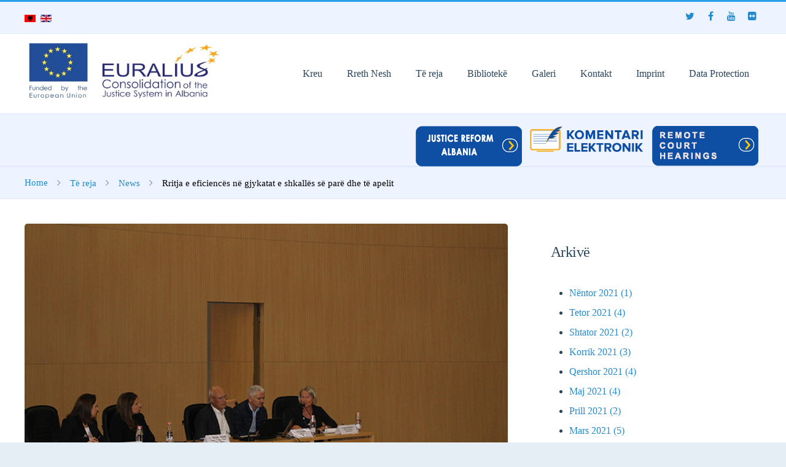

--- FILE ---
content_type: text/html; charset=utf-8
request_url: https://euralius.eu/index.php/sq/te-reja/item/108-rritja-e-eficiences-ne-gjykatat-e-shkalles-se-pare-dhe-te-apelit
body_size: 8538
content:
<!DOCTYPE HTML>
<html prefix="og: http://ogp.me/ns#" lang="sq-al" dir="ltr" data-config='{"twitter":0,"plusone":0,"facebook":0,"style":"default"}'>
<head>
<meta http-equiv="X-UA-Compatible" content="IE=edge">
<meta name="viewport" content="width=device-width, initial-scale=1">
<meta charset="utf-8" />
	<base href="https://euralius.eu/index.php/sq/te-reja/item/108-rritja-e-eficiences-ne-gjykatat-e-shkalles-se-pare-dhe-te-apelit" />
	<meta name="title" content="Rritja e eficiencës në gjykatat e shkallës së parë dhe të apelit" />
	<meta name="author" content="Super User" />
	<meta property="og:url" content="https://euralius.eu/index.php/sq/te-reja/item/108-rritja-e-eficiences-ne-gjykatat-e-shkalles-se-pare-dhe-te-apelit" />
	<meta property="og:title" content="Rritja e eficiencës në gjykatat e shkallës së parë dhe të apelit" />
	<meta property="og:type" content="article" />
	<meta property="og:image" content="https://euralius.eu/media/k2/items/cache/948378d6a67ac0d7c7c6728581b072ab_M.jpg" />
	<meta name="image" content="https://euralius.eu/media/k2/items/cache/948378d6a67ac0d7c7c6728581b072ab_M.jpg" />
	<meta property="og:description" content="Me qëllim rritjen e eficiencës në gjykatat e shkallës së parë dhe apelit, EURALIUS në bashkëpunim me KLGJ-në organizoi në data 18 dhe 20 Tetor 2021, d..." />
	<meta name="description" content="Me qëllim rritjen e eficiencës në gjykatat e shkallës së parë dhe apelit, EURALIUS në bashkëpunim me KLGJ-në organizoi në data 18 dhe 20 Tetor 2021, d..." />
	<meta name="generator" content="Joomla! - Open Source Content Management" />
	<title>Rritja e eficiencës në gjykatat e shkallës së parë dhe të apelit</title>
	<link href="/images/euflag32x32.png" rel="shortcut icon" type="image/vnd.microsoft.icon" />
	<link href="https://euralius.eu/index.php/sq/component/search/?Itemid=1004&amp;id=108:rritja-e-eficiences-ne-gjykatat-e-shkalles-se-pare-dhe-te-apelit&amp;format=opensearch" rel="search" title="Shko euralius-v" type="application/opensearchdescription+xml" />
	<link href="https://cdnjs.cloudflare.com/ajax/libs/magnific-popup.js/1.1.0/magnific-popup.min.css" rel="stylesheet" />
	<link href="https://euralius.eu/media/com_timetable/styles/superfish.css" rel="stylesheet" />
	<link href="https://euralius.eu/media/com_timetable/styles/style.css" rel="stylesheet" />
	<link href="https://euralius.eu/media/com_timetable/styles/event_template.css" rel="stylesheet" />
	<link href="https://euralius.eu/media/com_timetable/styles/responsive.css" rel="stylesheet" />
	<link href="/plugins/content/pdf_embed/assets/css/style.css" rel="stylesheet" />
	<link href="/plugins/system/cookiesck/assets/front.css?ver=3.2.1" rel="stylesheet" />
	<link href="/media/mod_falang/css/template.css" rel="stylesheet" />
	<style>

						/* K2 - Magnific Popup Overrides */
						.mfp-iframe-holder {padding:10px;}
						.mfp-iframe-holder .mfp-content {max-width:100%;width:100%;height:100%;}
						.mfp-iframe-scaler iframe {background:#fff;padding:10px;box-sizing:border-box;box-shadow:none;}
					
			#cookiesck {
				position:fixed;
				left:0;
				right: 0;
				bottom: 0;
				z-index: 1000000;
				min-height: 30px;
				color: #eeeeee;
				background: rgba(0,0,0,0.5);
				text-align: center;
				font-size: 14px;
				line-height: 14px;
			}
			#cookiesck_text {
				padding: 10px 0;
				display: inline-block;
			}
			#cookiesck_buttons {
				float: right;
			}
			.cookiesck_button,
			#cookiesck_accept,
			#cookiesck_decline,
			#cookiesck_settings,
			#cookiesck_readmore {
				float:left;
				padding:10px;
				margin: 5px;
				border-radius: 3px;
				text-decoration: none;
				cursor: pointer;
				transition: all 0.2s ease;
			}
			#cookiesck_readmore {
				float:right;
				color: #fff;
				border: 2px solid transparent;
				transition: all 0.2s ease;
			}
			#cookiesck_readmore:hover {
				border: 2px solid #fff;
			}
			#cookiesck_accept {
				background: #1176a6;
				border: 2px solid #1176a6;
				color: #f5f5f5;
			}
			#cookiesck_accept:hover {
				background: transparent;
				border: 2px solid darkturquoise;
				color: darkturquoise;
			}
			#cookiesck_decline {
				background: #000;
				border: 2px solid #000;
				color: #f5f5f5;
			}
			#cookiesck_decline:hover {
				background: transparent;
				border: 2px solid #fff;
				color: #fff;
			}
			#cookiesck_settings {
				background: #fff;
				border: 2px solid #fff;
				color: #000;
			}
			#cookiesck_settings:hover {
				background: transparent;
				border: 2px solid #fff;
				color: #fff;
			}
			#cookiesck_options {
				display: none;
				width: 30px;
				height: 30px;
				border-radius: 15px;
				box-sizing: border-box;
				position: fixed;
				bottom: 0;
				left: 0;
				margin: 10px;
				border: 1px solid #ccc;
				cursor: pointer;
				background: #fff url(/plugins/system/cookiesck/assets/cookies-icon.svg) center center no-repeat;
				background-size: 80% auto;
			}
			#cookiesck_options > .inner {
				display: none;
				width: max-content;
				margin-top: -40px;
				background: rgba(0,0,0,0.7);
				position: absolute;
				font-size: 14px;
				color: #fff;
				padding: 4px 7px;
				border-radius: 3px;
			}
			#cookiesck_options:hover > .inner {
				display: block;
			}
			#cookiesck > div {
				display: flex;
				justify-content: space-around;
				align-items: center;
				flex-direction: column;
			}
			

		
	</style>
	<script type="application/json" class="joomla-script-options new">{"csrf.token":"1516d5f4aae29ef5db154099d948d7bc","system.paths":{"root":"","base":""},"system.keepalive":{"interval":840000,"uri":"\/index.php\/sq\/component\/ajax\/?format=json"}}</script>
	<script src="https://cdnjs.cloudflare.com/ajax/libs/magnific-popup.js/1.1.0/jquery.magnific-popup.min.js"></script>
	<script src="/media/k2/assets/js/k2.frontend.js?v=2.8.0&amp;sitepath=/"></script>
	<script src="/media/jui/js/jquery.min.js?c563f821e52208ce0c2b717d046b16eb"></script>
	<script src="/media/jui/js/jquery-noconflict.js?c563f821e52208ce0c2b717d046b16eb"></script>
	<script src="/media/jui/js/jquery-migrate.min.js?c563f821e52208ce0c2b717d046b16eb"></script>
	<script src="https://euralius.eu//media/jui/js/jquery-migrate.min.js"></script>
	<script src="https://euralius.eu//media/jui/js/jquery.ui.core.min.js"></script>
	<script src="https://euralius.eu/media/com_timetable/scripts/jquery.ba-bbq.min.js"></script>
	<script src="https://euralius.eu/media/com_timetable/scripts/jquery.carouFredSel-6.2.1-packed.js"></script>
	<script src="https://euralius.eu/media/com_timetable/scripts/jquery.ui.tabs.js"></script>
	<script src="https://euralius.eu/media/com_timetable/scripts/timetable.js"></script>
	<script src="/plugins/system/cookiesck/assets/front.js?ver=3.2.1"></script>
	<script src="/media/jui/js/bootstrap.min.js?c563f821e52208ce0c2b717d046b16eb"></script>
	<script src="/media/system/js/core.js?c563f821e52208ce0c2b717d046b16eb"></script>
	<!--[if lt IE 9]><script src="/media/system/js/polyfill.event.js?c563f821e52208ce0c2b717d046b16eb"></script><![endif]-->
	<script src="/media/system/js/keepalive.js?c563f821e52208ce0c2b717d046b16eb"></script>
	<script src="/media/widgetkit/uikit2-ba80bbbf.js"></script>
	<script src="/media/widgetkit/wk-scripts-5543d134.js"></script>
	<script>

		var j2storeURL = 'https://euralius.eu/';
		
var COOKIESCK = {
	ALLOWED : ["cookiesck","cookiesckiframes","618410892b29b76c1f878f296188d53b"]
	, VALUE : 'yes'
	, LIST : '{|QQ|euralius.eu|QQ|:{|QQ|name|QQ|:|QQ|euralius.eu|QQ|,|QQ|desc|QQ|:|QQ||QQ|,|QQ|platforms|QQ|:{}}}'
	, LIFETIME : '1'
	, DEBUG : '0'
	, TEXT : {
		INFO : 'By visiting our website you agree that we are using cookies to ensure you to get the best experience.'
		, ACCEPT_ALL : 'Accept all'
		, ACCEPT_ALL : 'Accept all'
		, DECLINE_ALL : 'Decline all'
		, SETTINGS : 'Customize'
		, OPTIONS : 'Cookies options'
		, CONFIRM_IFRAMES : 'COOKIESCK_CONFIRM_IFRAMES'
	}
};

if( document.readyState !== "loading" ) {
new Cookiesck({lifetime: "1", layout: "layout1", reload: "0"}); 
} else {
	document.addEventListener("DOMContentLoaded", function () {
		new Cookiesck({lifetime: "1", layout: "layout1", reload: "0"}); 
	});
}GOOGLE_MAPS_API_KEY = "AIzaSyCBS08sIu5Mo7QPjKz_-bZN7nqyayGUZfw";
	</script>
	<script type="application/ld+json">
{  
                    "@context": "https://schema.org",  
                    "@type": "BreadcrumbList",  
                    "itemListElement": [{  
                            "@type": "ListItem",  
                            "position": 1,  
                            "item": {  
                                "@id": "/index.php/sq/",  
                                "name": "Home"  
                            }  
                        },{  
                            "@type": "ListItem",  
                            "position": 2,  
                            "item": {  
                                "@id": "/index.php/sq/te-reja/itemlist",  
                                "name": "Të reja"  
                            }  
                        },{  
                            "@type": "ListItem",  
                            "position": 3,  
                            "item": {  
                                "@id": "/index.php/sq/te-reja/itemlist/category/4-news",  
                                "name": "News"  
                            }  
                        },{  
                            "@type": "ListItem",  
                            "position": 4,  
                            "item": {  
                                "@id": "",  
                                "name": "Rritja e eficiencës në gjykatat e shkallës së parë dhe të apelit"  
                            }  
                        }]  
                }
	</script>

<link rel="apple-touch-icon-precomposed" href="/images/demo/apple_touch_icon.png">
<link rel="stylesheet" href="/templates/sandal/css/bootstrap.css">
<link rel="stylesheet" href="/templates/sandal/css/theme.css">
<script src="/templates/sandal/warp/vendor/uikit/js/uikit.js"></script>
<script src="/templates/sandal/js/uikit-core-components.js"></script>
<script src="/templates/sandal/warp/js/social.js"></script>
<script src="/templates/sandal/js/theme.js"></script>
</head>
<body id="tm-container" class=" tm-sidebars-1 tm-noblog     ">
        <div class="tm-container">

        
                <div class="uk-sticky-placeholder">
            <div data-uk-smooth-scroll data-uk-sticky="{top:-500}">
                <a class="tm-totop-scroller uk-animation-slide-bottom" href="#" ></a>
            </div>
        </div>
        
                    <div id="tm-toolbar" class="tm-toolbar">
    <div class="uk-container uk-container-center uk-clearfix">

                <div class="uk-float-left"><div class="uk-panel">


<div class="mod-languages ">

    


<ul class="lang-inline">
    
        
        <!-- >>> [FREE] >>> -->
                    <li class="lang-active" dir="ltr">
                                    <a href="/index.php/sq/te-reja/item/108-rritja-e-eficiences-ne-gjykatat-e-shkalles-se-pare-dhe-te-apelit">
                                                    <img src="/media/mod_falang/images/sq_al.gif" alt="Albanian(sq-AL)" title="Albanian(sq-AL)" />                                                                    </a>
                            </li>
                <!-- <<< [FREE] <<< -->
    
        
        <!-- >>> [FREE] >>> -->
                    <li class="" dir="ltr">
                                    <a href="/index.php/en/te-reja/item/108-increase-of-efficiency-in-first-instance-and-appeal-courts">
                                                    <img src="/media/mod_falang/images/en_gb.gif" alt="English (United Kingdom)" title="English (United Kingdom)" />                                                                    </a>
                            </li>
                <!-- <<< [FREE] <<< -->
    </ul>

</div>
</div></div>
        
                <div class="uk-float-right"><div class="uk-panel uk-hidden-small">

<p><span><a href="https://twitter.com/euinalbania" class="uk-icon-button uk-icon-twitter" target="_blank"></a></span> <span><a href="https://www.facebook.com/eu.delegation.albania?fref=pb" class="uk-icon-button uk-icon-facebook" target="_blank"></a></span> <span><a href="https://www.youtube.com/user/eudelegationalbania" class="uk-icon-button uk-icon-youtube" target="_blank"></a></span> <span><a href="https://www.flickr.com/photos/eu-delegation-albania" class="uk-icon-button uk-icon-flickr" target="_blank"></a></span> <span></span></p></div></div>
        
    </div>
</div>


<div class="tm-header tm-header-right" data-uk-sticky>
    <div class="uk-container uk-container-center">
        <div class="uk-flex uk-flex-middle uk-flex-space-between">

                        <a class="tm-logo uk-hidden-small" href="https://euralius.eu">

<p><img src="/images/Header-.jpg" width="319" height="100" /></p></a>
            
                        <a class="tm-logo-small uk-visible-small" href="https://euralius.eu">

<p><img src="/images/Header-.jpg" width="255" height="80" /></p></a>
            
                        <div class="uk-flex uk-flex-right">

                                <div class="uk-hidden-small">
                    <nav class="tm-navbar uk-navbar tm-navbar-transparent">
                        <div class="uk-container uk-container-center">
                             
                            <ul class="uk-navbar-nav uk-hidden-small">
<li><a href="/index.php/sq/">Kreu</a></li><li><a href="/index.php/sq/rreth-nesh">Rreth Nesh</a></li><li><a href="/index.php/sq/te-reja">Të reja</a></li><li class="uk-parent" data-uk-dropdown="{'preventflip':'y'}" aria-haspopup="true" aria-expanded="false"><a href="#">Bibliotekë</a><div class="uk-dropdown uk-dropdown-navbar uk-dropdown-width-1"><div class="uk-grid uk-dropdown-grid"><div class="uk-width-1-1"><ul class="uk-nav uk-nav-navbar"><li><a href="/index.php/sq/biblioteke/legjislacioni-shqiptar">Legjislacioni Shqiptar</a></li><li class="uk-parent"><a href="#">Legjislacioni për Pronat</a>
<ul class="uk-nav-sub"><li><a href="/index.php/sq/biblioteke/prona/ligje">Ligje</a></li><li><a href="/index.php/sq/biblioteke/prona/akte-nen-ligjore">Akte Nën-Ligjore</a></li><div class=""></div></ul></li><li><a href="/index.php/sq/biblioteke/publikime-te-euralius-it">Publikime të EURALIUS-it</a></li><li><a href="/index.php/sq/biblioteke/dokumente-reference-nderkombetare">Dokumente Reference Ndërkombëtare</a></li><li><a href="/index.php/sq/library/covid-19-regulations">COVID-19 Regulations</a></li><li><a href="/index.php/sq/library/covid-19-poster">Covid-19 poster</a></li></ul></div></div></div></li><li><a href="/index.php/sq/galeri">Galeri</a></li><li><a href="/index.php/sq/na-kontaktoni">Kontakt</a></li><li><a href="/index.php/sq/imprint">Imprint</a></li><li><a href="/index.php/sq/data-protection">Data Protection</a></li></ul>                                                    </div>
                    </nav>
                </div>
                
                                <a href="#offcanvas" class="uk-navbar-toggle uk-visible-small" data-uk-offcanvas></a>
                
                
            </div>
                    </div>
    </div>
</div>

<div class="tm-headerbar-container">
    <div class="uk-container uk-container-center">
        <div class="tm-headerbar">
        <div class="">

<p><a href="/index.php/en/te-reja/item/81-lezha-remote-hearings-through-the-use-of-video-technology" target="_blank" rel="noopener noreferrer"><img style="float: right;" src="/images/2020/remotehearings1.png" alt="" height="46" /></a><a href="http://komentarielektronik.magjistratura.edu.al/" target="_blank" rel="noopener noreferrer"><img style="float: right;" src="/images/2020/Logo-Komentati-Elektronik-111.png" alt="" width="200" height="54" /></a> <a href="/images/2020/JUSTICE-REFORM-BROCHURE-2020-03-30.pdf" target="_blank" rel="noopener noreferrer"><img style="float: right;" src="/images/2020/logo_justice_reform1.png" alt="" height="46" /></a></p></div>        </div>
    </div>
</div>
        
        
        
                <div class="tm-breadcrumbs">
            <div class="uk-container uk-container-center">
            <div class=" uk-hidden-small">  
<ul class="uk-breadcrumb"><li><a href="/index.php/sq/">Home</a></li><li><a href="/index.php/sq/te-reja/itemlist">Të reja</a></li><li><a href="/index.php/sq/te-reja/itemlist/category/4-news">News</a></li><li class="uk-active"><span>Rritja e eficiencës në gjykatat e shkallës së parë dhe të apelit</span></li>  
</ul></div>            </div>
        </div>
        
                
                
        
        
        
        
                <div id="tm-main" class="tm-block-main uk-block uk-block-default" >
            <div class="uk-container uk-container-center">
                <div class="tm-middle uk-grid" data-uk-grid-match data-uk-grid-margin>

                                        <div class="tm-main uk-width-medium-2-3">

                        
                                                <main id="tm-content" class="tm-content">
                            <div id="system-message-container">
</div>
<article id="k2Container" class="uk-margin-bottom itemView" itemscope itemtype="https://schema.org/BlogPosting">  
	<meta itemscope itemprop="mainEntityOfPage" itemType="https://schema.org/WebPage" itemid="https://euralius.eu//index.php/sq/te-reja/item/108-rritja-e-eficiences-ne-gjykatat-e-shkalles-se-pare-dhe-te-apelit"/>
		<div class="itemImageBlock tm-article-featured-image ">
		<a class="uk-overlay uk-overlay-hover" href="/media/k2/items/cache/948378d6a67ac0d7c7c6728581b072ab_XL.jpg" data-uk-lightbox title="">
			<div itemprop="image" itemscope itemtype="https://schema.org/ImageObject">
				<img class="uk-border-rounded uk-overlay-scale" src="/media/k2/items/cache/948378d6a67ac0d7c7c6728581b072ab_L.jpg" alt="Rritja e eficienc&euml;s n&euml; gjykatat e shkall&euml;s s&euml; par&euml; dhe t&euml; apelit" width="1200" height="auto">
				<meta itemprop="url" content="https://euralius.eu/me/media/k2/items/cache/948378d6a67ac0d7c7c6728581b072ab_L.jpg">
			    <meta itemprop="width" content="1200">
			    <meta itemprop="height" content="auto">
			    <div class="uk-overlay-panel uk-overlay-background uk-overlay-icon uk-overlay-fade"></div>
			</div>
		</a>
		<div class="k2ImageCaption">
								</div>
	</div>
				
		<h1 class="uk-article-title" itemprop="headline"> Rritja e eficiencës në gjykatat e shkallës së parë dhe të apelit			</h1>
	
		
		<p class="uk-article-meta">

			<meta itemprop="datePublished" content="21 Tetor 2021"/>
  			<meta itemprop="dateModified" content="21 Tetor 2021"/>

			<!-- item create date -->
							<span class="itemDateCreated">21 Tetor 2021 | </span>
			
			<!-- item author -->
			
			<!-- item category -->
			
			<!-- item hits -->
						
			<!-- item comments counter -->
			
					</p>

		<!-- print/email buttons and rating -->
		
		<div class="tm-article-icons">
						<a rel="nofollow" href="/index.php/sq/te-reja/item/108-rritja-e-eficiences-ne-gjykatat-e-shkalles-se-pare-dhe-te-apelit?tmpl=component&amp;print=1" onclick="window.open(this.href,'printWindow','width=900,height=600,location=no,menubar=no,resizable=yes,scrollbars=yes'); return false;"><span class="icon-print"></span>Print</a>
									<a rel="nofollow" href="/index.php/sq/component/mailto/?tmpl=component&amp;template=sandal&amp;link=bf4ae89f40ff564f0b949901e5fc036627706081" onclick="window.open(this.href,'emailWindow','width=400,height=350,location=no,menubar=no,resizable=no,scrollbars=no'); return false;"><span class="icon-envelope"></span>Email</a>
				
			<!-- item rating -->
					</div>

				
		<!-- social button -->
				
		<!-- video anchor -->
		
		<!-- gallery anchor -->
				
			
	
	 	<div class="itemBody" itemprop="articleBody">  	
						<div class="itemIntroText tm-dropcap-block"> <p>Me qëllim rritjen e eficiencës në gjykatat e shkallës së parë dhe apelit, EURALIUS në bashkëpunim me KLGJ-në organizoi në data 18 dhe 20 Tetor 2021, dy sesione bashkëbisedimi (shkëmbimi idesh) me përkatësisht gjyqtarë të këtyre niveleve në lidhje me rritjen e eficiencës në gjykatat shqiptare. Konkretisht, këto evente ofruan forumin e përshtatshëm të diskutimeve për të eksploruar hapat/masat e mundshme të karakterit organizativ, legjislativ dhe metodave të punës që ç'lirojnë gjyqtarin nga ngarkesat.</p> </div>
					
		
				<div class="itemFullText"> <p>Pilotimi në Gjykatën e Shkallës së Parë Tiranë në fushën e urdhërave të ekzekutimit tregoi potencialin e rritjes së eficiencës nëpërmjet standartizimit të punës administrative-gjyqësore dhe delegimin e disa detyrave tek sekretaret gjyqësore. Nëpërmjet lehtësimit të punës së gjyqtarëve nga punët administrative, gjyqtarët do të kenë më shumë mundësi që të përqëndrohen në detyrat që lidhen me gjykimin e çështjes. Trajnimi dhe kualifikimi i stafit të gjykatës, si sekretaret gjyqësore, do të rezultojë në rritje të eficiencës së gjykatës dhe zgjidhjes më të shpejtë të çështjes. Këto çështje dhe masa të tjera të mundshme u diskutuan gjerësisht me gjyqtarët dhe përfaqësuesit e KLGJ-së, me qëllim hartimin e një liste masash afatshkurtra dhe afatmesme që do të ndiqen nga KLGJ dhe/ose këshillat e gjykatave përkatëse. KLGJ dhe këshillat e gjykatave përkatëse duhet t'i japin jetë këtyre propozimeve dhe të ndjekin zbatueshmërinë e duhur dhe uniforme të tyre me qëllim arritjen e rezultateve të dëshiruara.</p>
<p><img src="/images/2021/21october1.jpg" alt="" /></p>
<p><img src="/images/2021/21october2.jpg" alt="" /></p>
<p><img src="/images/2021/21october3.jpg" alt="" /></p> </div>
			
		
		 				

		<div class="itemLinks uk-margin-bottom">

			
				
		
		</div>
		
	
	<br>
	
	
		
		<div class="itemNavigation uk-margin-large-top">
		<span>More in this category:</span>
				<a class="itemPrevious" href="/index.php/sq/te-reja/item/107-tryeze-pune-mbi-kodin-e-etikes-se-prokuroreve">&laquo; Tryezë pune mbi Kodin e Etikës së Prokurorëve</a>
						<a class="itemNext" href="/index.php/sq/te-reja/item/109-cermonia-e-ndarjes-se-certifikatave-per-nepunesit-civil-gjyqesor">Cermonia e  ndarjes së certifikatave për nëpunësit civil gjyqësor &raquo;</a>
			</div>
	
	  </div>
	
				
</article>
<!-- JoomlaWorks "K2" (v2.8.0) | Learn more about K2 at http://getk2.org -->

<div><a title="Faboba : Cr&eacute;ation de composantJoomla" style="font-size: 8px;; visibility: visible;display:inline;" href="http://www.faboba.com" target="_blank">FaLang translation system by Faboba</a></div>                        </main>
                        
                        
                        
                    </div>
                    
                                        <aside class="tm-sidebar-b uk-width-medium-1-3"><div class="uk-panel uk-panel-box"><h3 class="uk-panel-title ">Arkivë</h3><div id="k2ModuleBox456" class="k2ArchivesBlock">
  <ul>
        <li>
      <a href="/index.php/sq/te-reja/itemlist/date/2021/11">
        Nëntor 2021        (1)      </a>
    </li>
        <li>
      <a href="/index.php/sq/te-reja/itemlist/date/2021/10">
        Tetor 2021        (4)      </a>
    </li>
        <li>
      <a href="/index.php/sq/te-reja/itemlist/date/2021/9">
        Shtator 2021        (2)      </a>
    </li>
        <li>
      <a href="/index.php/sq/te-reja/itemlist/date/2021/7">
        Korrik 2021        (3)      </a>
    </li>
        <li>
      <a href="/index.php/sq/te-reja/itemlist/date/2021/6">
        Qershor 2021        (4)      </a>
    </li>
        <li>
      <a href="/index.php/sq/te-reja/itemlist/date/2021/5">
        Maj 2021        (4)      </a>
    </li>
        <li>
      <a href="/index.php/sq/te-reja/itemlist/date/2021/4">
        Prill 2021        (2)      </a>
    </li>
        <li>
      <a href="/index.php/sq/te-reja/itemlist/date/2021/3">
        Mars 2021        (5)      </a>
    </li>
        <li>
      <a href="/index.php/sq/te-reja/itemlist/date/2021/2">
        Shkurt 2021        (2)      </a>
    </li>
        <li>
      <a href="/index.php/sq/te-reja/itemlist/date/2021/1">
        Janar 2021        (1)      </a>
    </li>
        <li>
      <a href="/index.php/sq/te-reja/itemlist/date/2020/12">
        Dhjetor 2020        (3)      </a>
    </li>
        <li>
      <a href="/index.php/sq/te-reja/itemlist/date/2020/11">
        Nëntor 2020        (6)      </a>
    </li>
      </ul>
</div>
</div></aside>
                                    </div>
            </div>
        </div> 
        
        
        
        
                <div id="tm-bottom-d" class="tm-block-bottom-d uk-block uk-block-secondary tm-overlay-6" >
            <div class="uk-container uk-container-center">
                <section class="tm-bottom-d uk-grid" data-uk-grid-match="{target:'> div > .uk-panel'}" data-uk-grid-margin>
                    
<div class="uk-width-1-1 uk-width-medium-1-3"><div class="uk-panel"><h3 class="uk-h3 uk-module-title uk-margin-bottom ">Adresa</h3>

<p>EURALIUS V<br />Ministria e Drejtësisë,<br />Bulevardi Zogu I, <br />Tiranë, Shqipëri<br /><br />+355 4 2240 333<br />+355 68 8046 000<br />info@euralius.eu</p></div></div>

<div class="uk-width-1-1 uk-width-medium-1-3"><div class="uk-panel"><h3 class="uk-h3 uk-module-title uk-margin-bottom ">Lajme të Fundit</h3>
<div id="k2ModuleBox322" class="k2ItemsBlock">
						<ul>
								<li class="even">

						<!-- Plugins: BeforeDisplay -->
						
						<!-- K2 Plugins: K2BeforeDisplay -->
																								<a class="moduleItemTitle" href="/index.php/sq/te-reja/item/109-cermonia-e-ndarjes-se-certifikatave-per-nepunesit-civil-gjyqesor">Cermonia e  ndarjes së certifikatave për nëpunësit civil gjyqësor</a>
						
						<!-- Plugins: AfterDisplayTitle -->
						
						<!-- K2 Plugins: K2AfterDisplayTitle -->
						
						<!-- Plugins: BeforeDisplayContent -->
						
						<!-- K2 Plugins: K2BeforeDisplayContent -->
																		<div class="moduleItemIntrotext">
																								Në 12 Nëntor 2021, u zhvillua cermonia e ndarjes së&#8230;														</div>
																		<div class="clr"></div>
												<div class="clr"></div>

						<!-- Plugins: AfterDisplayContent -->
						
						<!-- K2 Plugins: K2AfterDisplayContent -->
																																																
						<!-- Plugins: AfterDisplay -->
						
						<!-- K2 Plugins: K2AfterDisplay -->
												<div class="clr"></div>
				</li>
								<li class="odd lastItem">

						<!-- Plugins: BeforeDisplay -->
						
						<!-- K2 Plugins: K2BeforeDisplay -->
																								<a class="moduleItemTitle" href="/index.php/sq/te-reja/item/108-rritja-e-eficiences-ne-gjykatat-e-shkalles-se-pare-dhe-te-apelit">Rritja e eficiencës në gjykatat e shkallës së parë dhe të apelit</a>
						
						<!-- Plugins: AfterDisplayTitle -->
						
						<!-- K2 Plugins: K2AfterDisplayTitle -->
						
						<!-- Plugins: BeforeDisplayContent -->
						
						<!-- K2 Plugins: K2BeforeDisplayContent -->
																		<div class="moduleItemIntrotext">
																								Me qëllim rritjen e eficiencës në gjykatat e shkallës së&#8230;														</div>
																		<div class="clr"></div>
												<div class="clr"></div>

						<!-- Plugins: AfterDisplayContent -->
						
						<!-- K2 Plugins: K2AfterDisplayContent -->
																																																
						<!-- Plugins: AfterDisplay -->
						
						<!-- K2 Plugins: K2AfterDisplay -->
												<div class="clr"></div>
				</li>
						</ul>
						</div>
</div></div>

<div class="uk-width-1-1 uk-width-medium-1-3"><div class="uk-panel"><h3 class="uk-h3 uk-module-title uk-margin-bottom ">Menu</h3>

<p><ul class="uk-list list-icons"> <li><i class="uk-icon-angle-right"></i><a href="/index.php">Kreu</a></li> <li><i class="uk-icon-angle-right"></i><a href="https://euralius.eu/index.php/sq/rreth-nesh">Rreth nesh</a></li> <li><i class="uk-icon-angle-right"></i><a href="https://euralius.eu/index.php/sq/te-reja">Të reja</a></li> <li><i class="uk-icon-angle-right"></i><a href="/index.php/sq/biblioteke/legjislacioni-shqiptar">Bibliotekë</a></li> <li><i class="uk-icon-angle-right"></i><a href="/index.php/sq/galeri">Galeri</a></li> <li><i class="uk-icon-angle-right"></i><a href="/index.php/sq/kalendar">Kalendar</a></li> <li><i class="uk-icon-angle-right"></i><a href="https://euralius.eu/index.php/sq/contact">Na Kontaktoni</a></li> <li><i class="uk-icon-angle-right"></i><a href="/index.php/sq/vacancies">Vende të lira</a></li></ul></p></div></div>
                </section>
            </div>
        </div>
              
                <div id="tm-bottom-a" class="tm-block-bottom-a uk-block uk-block-default" >
            <div class="uk-container uk-container-center">
                <section class="" data-uk-grid-match="{target:'> div > .uk-panel'}" data-uk-grid-margin>
                    <div class="">

<p><a href="https://eeas.europa.eu/delegations/albania_en" target="_blank" rel="noopener noreferrer"><img style="float: left; margin-right: 5px; margin-left: 5px; border-width: 10px;" src="/images/euflag.png" width="93" height="63" /></a><span>Kjo faqe u krijua dhe mirëmbahet me mbështetjen financiare të Bashkimit Europian. Përmbajtja e saj është përgjegjësi ekskluzive e partnerëve zbatues dhe nuk pasqyron domosdoshmërisht mendimet e Bashkimit Europian’  </span></p></div>                </section>
            </div>
        </div>
        
                <div id="tm-bottom-e" class="tm-block-bottom-e uk-block uk-block-secondary" >
            <div class="uk-container uk-container-center">
                <section class="tm-bottom-e uk-grid" data-uk-grid-match="{target:'> div > .uk-panel'}" data-uk-grid-margin>
                    
<div class="uk-width-1-1"><div class="uk-panel">

<p>Copyright © Euralius V - Powered by <a href="http://www.2lweb.al/" target="_blank" rel="noopener noreferrer">2LWEB.AL</a></p></div></div>
                </section>
            </div>
        </div>
              
        
        
        
                  <div id="modal-a" class="uk-modal">
          
    <div class="uk-modal-dialog uk-panel-box uk-panel uk-panel-header uk-modal-dialog-small">
        <a class="uk-modal-close uk-close"></a>
        <div class=""><h3 class="uk-panel-title ">Sign In</h3>
<form class="uk-form" action="/index.php/sq/te-reja" method="post">

	
	<div class="uk-form-row">
		<input class="uk-width-1-1" type="text" name="username" size="18" placeholder="Emer Perdoruesi">
	</div>

	<div class="uk-form-row">
		<input class="uk-width-1-1" type="password" name="password" size="18" placeholder="Password">
	</div>

	
		<div class="uk-form-row">
				<label for="modlgn-remember-2095405642">Me kujto</label>
		<input id="modlgn-remember-2095405642" type="checkbox" name="remember" value="yes" checked>
	</div>
		
	<div class="uk-form-row">
		<button class="uk-button uk-button-primary" value="Login" name="Submit" type="submit">Login</button>
	</div>

	<ul class="uk-list uk-margin-bottom-remove">
		<li><a href="/index.php/sq/component/users/?view=reset&amp;Itemid=781">Password i harruar?</a></li>
		<li><a href="/index.php/sq/component/users/?view=remind&amp;Itemid=781">Emer Perdoruesi i harruar?</a></li>
					</ul>
	
		
	<input type="hidden" name="option" value="com_users">
	<input type="hidden" name="task" value="user.login">
	<input type="hidden" name="return" value="aHR0cHM6Ly9ldXJhbGl1cy5ldS9pbmRleC5waHAvc3EvdGUtcmVqYS9pdGVtLzEwOC1ycml0amEtZS1lZmljaWVuY2VzLW5lLWdqeWthdGF0LWUtc2hrYWxsZXMtc2UtcGFyZS1kaGUtdGUtYXBlbGl0">
	<input type="hidden" name="1516d5f4aae29ef5db154099d948d7bc" value="1" /></form>
</div>
    </div>          </div>
        
        
        
                <div id="offcanvas" class="uk-offcanvas">
          <div class="uk-offcanvas-bar uk-offcanvas-bar-flip"><div class="uk-panel">
<form id="search-284" class="uk-search" action="/index.php/sq/te-reja" method="post" >
	<input class="uk-search-field" type="text" name="searchword" placeholder="search...">
	<input type="hidden" name="task"   value="search">
	<input type="hidden" name="option" value="com_search">
	<input type="hidden" name="Itemid" value="1004">
</form>
</div>
<ul class="uk-nav uk-nav-parent-icon uk-nav-offcanvas" data-uk-nav="{}">
<li><a href="/index.php/sq/">Kreu</a></li><li><a href="/index.php/sq/rreth-nesh">Rreth Nesh</a></li><li><a href="/index.php/sq/te-reja">Të reja</a></li><li class="uk-parent"><a href="#">Bibliotekë</a><ul class="uk-nav-sub"><li><a href="/index.php/sq/biblioteke/legjislacioni-shqiptar">Legjislacioni Shqiptar</a></li><li class="uk-parent"><a href="#">Legjislacioni për Pronat</a>
<ul><li><a href="/index.php/sq/biblioteke/prona/ligje">Ligje</a></li><li><a href="/index.php/sq/biblioteke/prona/akte-nen-ligjore">Akte Nën-Ligjore</a></li></ul></li><li><a href="/index.php/sq/biblioteke/publikime-te-euralius-it">Publikime të EURALIUS-it</a></li><li><a href="/index.php/sq/biblioteke/dokumente-reference-nderkombetare">Dokumente Reference Ndërkombëtare</a></li><li><a href="/index.php/sq/library/covid-19-regulations">COVID-19 Regulations</a></li><li><a href="/index.php/sq/library/covid-19-poster">Covid-19 poster</a></li></ul></li><li><a href="/index.php/sq/galeri">Galeri</a></li><li><a href="/index.php/sq/na-kontaktoni">Kontakt</a></li><li><a href="/index.php/sq/imprint">Imprint</a></li><li><a href="/index.php/sq/data-protection">Data Protection</a></li></ul></div>
        </div>
        
            </div>
<div id="cookiesck_interface"><div class="cookiesck-main"><div class="cookiesck-main-close">Save</div><div class="cookiesck-main-title">Cookies user prefences</div><div class="cookiesck-main-desc">We use cookies to ensure you to get the best experience on our website. If you decline the use of cookies, this website may not function as expected.</div><div class="cookiesck-main-buttons"><div class="cookiesck-accept cookiesck_button">Accept all</div><div class="cookiesck-decline cookiesck_button">Decline all</div><a class="cookiesck_button" href="/index.php/sq/data-protection"  target="" id="cookiesck_readmore">Read more</a></div><div class="cookiesck-category" data-category="euralius.eu"><div class="cookiesck-category-name">euralius.eu</div><div class="cookiesck-category-desc"></div></div></div></div></body>
</html>